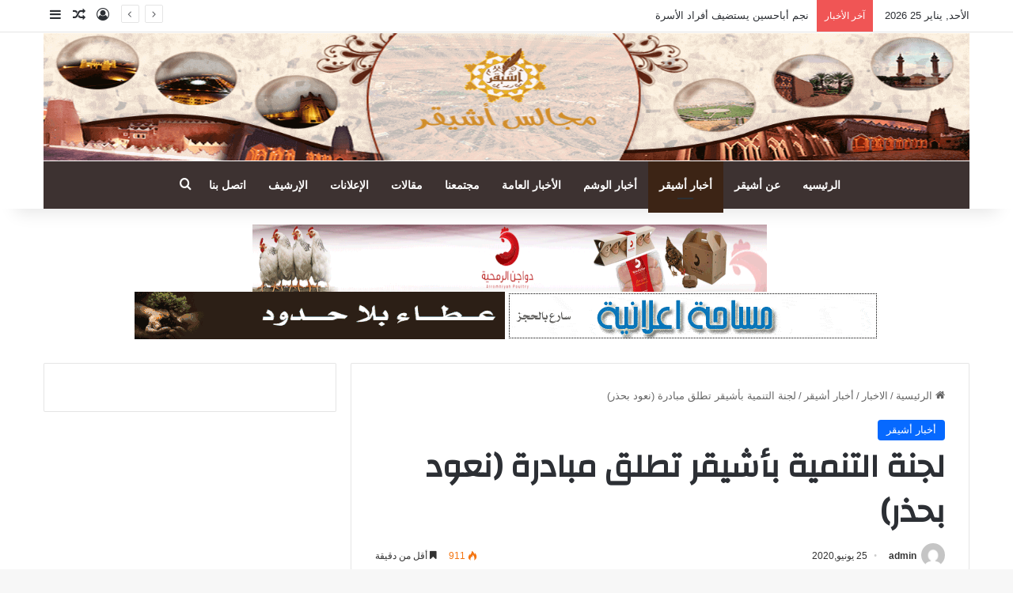

--- FILE ---
content_type: text/html; charset=UTF-8
request_url: https://www.ushayqer.com/?p=29228
body_size: 79900
content:
<!DOCTYPE html>
<html dir="rtl" lang="ar" class="" data-skin="light">
<head>
	<meta charset="UTF-8" />
	<link rel="profile" href="https://gmpg.org/xfn/11" />
	<title>لجنة التنمية بأشيقر تطلق مبادرة (نعود بحذر) &#8211; مجالس أشيقر</title>

<meta http-equiv='x-dns-prefetch-control' content='on'>
<link rel='dns-prefetch' href='//cdnjs.cloudflare.com' />
<link rel='dns-prefetch' href='//ajax.googleapis.com' />
<link rel='dns-prefetch' href='//fonts.googleapis.com' />
<link rel='dns-prefetch' href='//fonts.gstatic.com' />
<link rel='dns-prefetch' href='//s.gravatar.com' />
<link rel='dns-prefetch' href='//www.google-analytics.com' />
<link rel='preload' as='script' href='https://ajax.googleapis.com/ajax/libs/webfont/1/webfont.js'>
<meta name='robots' content='max-image-preview:large' />
<link rel="alternate" type="application/rss+xml" title="مجالس أشيقر &laquo; الخلاصة" href="https://www.ushayqer.com/?feed=rss2" />
<link rel="alternate" type="application/rss+xml" title="مجالس أشيقر &laquo; خلاصة التعليقات" href="https://www.ushayqer.com/?feed=comments-rss2" />
<link rel="alternate" type="application/rss+xml" title="مجالس أشيقر &laquo; لجنة التنمية بأشيقر تطلق مبادرة (نعود بحذر) خلاصة التعليقات" href="https://www.ushayqer.com/?feed=rss2&#038;p=29228" />

		<style type="text/css">
			:root{				
			--tie-preset-gradient-1: linear-gradient(135deg, rgba(6, 147, 227, 1) 0%, rgb(155, 81, 224) 100%);
			--tie-preset-gradient-2: linear-gradient(135deg, rgb(122, 220, 180) 0%, rgb(0, 208, 130) 100%);
			--tie-preset-gradient-3: linear-gradient(135deg, rgba(252, 185, 0, 1) 0%, rgba(255, 105, 0, 1) 100%);
			--tie-preset-gradient-4: linear-gradient(135deg, rgba(255, 105, 0, 1) 0%, rgb(207, 46, 46) 100%);
			--tie-preset-gradient-5: linear-gradient(135deg, rgb(238, 238, 238) 0%, rgb(169, 184, 195) 100%);
			--tie-preset-gradient-6: linear-gradient(135deg, rgb(74, 234, 220) 0%, rgb(151, 120, 209) 20%, rgb(207, 42, 186) 40%, rgb(238, 44, 130) 60%, rgb(251, 105, 98) 80%, rgb(254, 248, 76) 100%);
			--tie-preset-gradient-7: linear-gradient(135deg, rgb(255, 206, 236) 0%, rgb(152, 150, 240) 100%);
			--tie-preset-gradient-8: linear-gradient(135deg, rgb(254, 205, 165) 0%, rgb(254, 45, 45) 50%, rgb(107, 0, 62) 100%);
			--tie-preset-gradient-9: linear-gradient(135deg, rgb(255, 203, 112) 0%, rgb(199, 81, 192) 50%, rgb(65, 88, 208) 100%);
			--tie-preset-gradient-10: linear-gradient(135deg, rgb(255, 245, 203) 0%, rgb(182, 227, 212) 50%, rgb(51, 167, 181) 100%);
			--tie-preset-gradient-11: linear-gradient(135deg, rgb(202, 248, 128) 0%, rgb(113, 206, 126) 100%);
			--tie-preset-gradient-12: linear-gradient(135deg, rgb(2, 3, 129) 0%, rgb(40, 116, 252) 100%);
			--tie-preset-gradient-13: linear-gradient(135deg, #4D34FA, #ad34fa);
			--tie-preset-gradient-14: linear-gradient(135deg, #0057FF, #31B5FF);
			--tie-preset-gradient-15: linear-gradient(135deg, #FF007A, #FF81BD);
			--tie-preset-gradient-16: linear-gradient(135deg, #14111E, #4B4462);
			--tie-preset-gradient-17: linear-gradient(135deg, #F32758, #FFC581);

			
					--main-nav-background: #1f2024;
					--main-nav-secondry-background: rgba(0,0,0,0.2);
					--main-nav-primary-color: #0088ff;
					--main-nav-contrast-primary-color: #FFFFFF;
					--main-nav-text-color: #FFFFFF;
					--main-nav-secondry-text-color: rgba(225,255,255,0.5);
					--main-nav-main-border-color: rgba(255,255,255,0.07);
					--main-nav-secondry-border-color: rgba(255,255,255,0.04);
				
			}
		</style>
	<link rel="alternate" title="oEmbed (JSON)" type="application/json+oembed" href="https://www.ushayqer.com/index.php?rest_route=%2Foembed%2F1.0%2Fembed&#038;url=https%3A%2F%2Fwww.ushayqer.com%2F%3Fp%3D29228" />
<link rel="alternate" title="oEmbed (XML)" type="text/xml+oembed" href="https://www.ushayqer.com/index.php?rest_route=%2Foembed%2F1.0%2Fembed&#038;url=https%3A%2F%2Fwww.ushayqer.com%2F%3Fp%3D29228&#038;format=xml" />
<meta name="viewport" content="width=device-width, initial-scale=1.0" /><style id='wp-img-auto-sizes-contain-inline-css' type='text/css'>
img:is([sizes=auto i],[sizes^="auto," i]){contain-intrinsic-size:3000px 1500px}
/*# sourceURL=wp-img-auto-sizes-contain-inline-css */
</style>
<style id='wp-emoji-styles-inline-css' type='text/css'>

	img.wp-smiley, img.emoji {
		display: inline !important;
		border: none !important;
		box-shadow: none !important;
		height: 1em !important;
		width: 1em !important;
		margin: 0 0.07em !important;
		vertical-align: -0.1em !important;
		background: none !important;
		padding: 0 !important;
	}
/*# sourceURL=wp-emoji-styles-inline-css */
</style>
<link rel='stylesheet' id='taqyeem-buttons-style-css' href='https://www.ushayqer.com/wp-content/plugins/taqyeem-buttons/assets/style.css?ver=6.9' type='text/css' media='all' />
<link rel='stylesheet' id='wmvp-style-videos-list-css' href='https://www.ushayqer.com/wp-content/plugins/wm-video-playlists/assets/css/style.css?ver=1.0.2' type='text/css' media='all' />
<link rel='stylesheet' id='tie-css-base-css' href='https://www.ushayqer.com/wp-content/themes/jannah/assets/css/base.min.css?ver=7.6.2' type='text/css' media='all' />
<link rel='stylesheet' id='tie-css-styles-css' href='https://www.ushayqer.com/wp-content/themes/jannah/assets/css/style.min.css?ver=7.6.2' type='text/css' media='all' />
<link rel='stylesheet' id='tie-css-widgets-css' href='https://www.ushayqer.com/wp-content/themes/jannah/assets/css/widgets.min.css?ver=7.6.2' type='text/css' media='all' />
<link rel='stylesheet' id='tie-css-helpers-css' href='https://www.ushayqer.com/wp-content/themes/jannah/assets/css/helpers.min.css?ver=7.6.2' type='text/css' media='all' />
<link rel='stylesheet' id='tie-fontawesome5-css' href='https://www.ushayqer.com/wp-content/themes/jannah/assets/css/fontawesome.css?ver=7.6.2' type='text/css' media='all' />
<link rel='stylesheet' id='tie-css-ilightbox-css' href='https://www.ushayqer.com/wp-content/themes/jannah/assets/ilightbox/dark-skin/skin.css?ver=7.6.2' type='text/css' media='all' />
<link rel='stylesheet' id='tie-css-shortcodes-css' href='https://www.ushayqer.com/wp-content/themes/jannah/assets/css/plugins/shortcodes.min.css?ver=7.6.2' type='text/css' media='all' />
<link rel='stylesheet' id='tie-css-single-css' href='https://www.ushayqer.com/wp-content/themes/jannah/assets/css/single.min.css?ver=7.6.2' type='text/css' media='all' />
<link rel='stylesheet' id='tie-css-print-css' href='https://www.ushayqer.com/wp-content/themes/jannah/assets/css/print.css?ver=7.6.2' type='text/css' media='print' />
<link rel='stylesheet' id='taqyeem-styles-css' href='https://www.ushayqer.com/wp-content/themes/jannah/assets/css/plugins/taqyeem.min.css?ver=7.6.2' type='text/css' media='all' />
<link rel='stylesheet' id='tie-theme-rtl-css-css' href='https://www.ushayqer.com/wp-content/themes/jannah/rtl.css?ver=6.9' type='text/css' media='all' />
<link rel='stylesheet' id='tie-theme-child-css-css' href='https://www.ushayqer.com/wp-content/themes/jannah-child/style.css?ver=6.9' type='text/css' media='all' />
<style id='tie-theme-child-css-inline-css' type='text/css'>
.wf-active .logo-text,.wf-active h1,.wf-active h2,.wf-active h3,.wf-active h4,.wf-active h5,.wf-active h6,.wf-active .the-subtitle{font-family: 'Changa';}#tie-wrapper .mag-box.big-post-left-box li:not(:first-child) .post-title,#tie-wrapper .mag-box.big-post-top-box li:not(:first-child) .post-title,#tie-wrapper .mag-box.half-box li:not(:first-child) .post-title,#tie-wrapper .mag-box.big-thumb-left-box li:not(:first-child) .post-title,#tie-wrapper .mag-box.scrolling-box .slide .post-title,#tie-wrapper .mag-box.miscellaneous-box li:not(:first-child) .post-title{font-weight: 500;}#header-notification-bar{background: var( --tie-preset-gradient-13 );}#header-notification-bar{--tie-buttons-color: #FFFFFF;--tie-buttons-border-color: #FFFFFF;--tie-buttons-hover-color: #e1e1e1;--tie-buttons-hover-text: #000000;}#header-notification-bar{--tie-buttons-text: #000000;}#main-nav .main-menu-wrapper,#main-nav .menu-sub-content,#main-nav .comp-sub-menu,#main-nav ul.cats-vertical li a.is-active,#main-nav ul.cats-vertical li a:hover,#autocomplete-suggestions.search-in-main-nav{background-color: #3d3231;}#main-nav{border-width: 0;}#theme-header #main-nav:not(.fixed-nav){bottom: 0;}#main-nav .icon-basecloud-bg:after{color: #3d3231;}#autocomplete-suggestions.search-in-main-nav{border-color: rgba(255,255,255,0.07);}.main-nav-boxed #main-nav .main-menu-wrapper{border-width: 0;}.main-nav,.search-in-main-nav{--main-nav-primary-color: #3c2415;--tie-buttons-color: #3c2415;--tie-buttons-border-color: #3c2415;--tie-buttons-text: #FFFFFF;--tie-buttons-hover-color: #1e0600;}#main-nav .mega-links-head:after,#main-nav .cats-horizontal a.is-active,#main-nav .cats-horizontal a:hover,#main-nav .spinner > div{background-color: #3c2415;}#main-nav .menu ul li:hover > a,#main-nav .menu ul li.current-menu-item:not(.mega-link-column) > a,#main-nav .components a:hover,#main-nav .components > li:hover > a,#main-nav #search-submit:hover,#main-nav .cats-vertical a.is-active,#main-nav .cats-vertical a:hover,#main-nav .mega-menu .post-meta a:hover,#main-nav .mega-menu .post-box-title a:hover,#autocomplete-suggestions.search-in-main-nav a:hover,#main-nav .spinner-circle:after{color: #3c2415;}#main-nav .menu > li.tie-current-menu > a,#main-nav .menu > li:hover > a,.theme-header #main-nav .mega-menu .cats-horizontal a.is-active,.theme-header #main-nav .mega-menu .cats-horizontal a:hover{color: #FFFFFF;}#main-nav .menu > li.tie-current-menu > a:before,#main-nav .menu > li:hover > a:before{border-top-color: #FFFFFF;}a#go-to-top{background-color: #3c2415;}@media (max-width: 991px){.side-aside.normal-side{background: #3d3231;background: -webkit-linear-gradient(135deg,#3d3231,#3d3231 );background: -moz-linear-gradient(135deg,#3d3231,#3d3231 );background: -o-linear-gradient(135deg,#3d3231,#3d3231 );background: linear-gradient(135deg,#3d3231,#3d3231 );}}.tie-insta-header {margin-bottom: 15px;}.tie-insta-avatar a {width: 70px;height: 70px;display: block;position: relative;float: left;margin-right: 15px;margin-bottom: 15px;}.tie-insta-avatar a:before {content: "";position: absolute;width: calc(100% + 6px);height: calc(100% + 6px);left: -3px;top: -3px;border-radius: 50%;background: #d6249f;background: radial-gradient(circle at 30% 107%,#fdf497 0%,#fdf497 5%,#fd5949 45%,#d6249f 60%,#285AEB 90%);}.tie-insta-avatar a:after {position: absolute;content: "";width: calc(100% + 3px);height: calc(100% + 3px);left: -2px;top: -2px;border-radius: 50%;background: #fff;}.dark-skin .tie-insta-avatar a:after {background: #27292d;}.tie-insta-avatar img {border-radius: 50%;position: relative;z-index: 2;transition: all 0.25s;}.tie-insta-avatar img:hover {box-shadow: 0px 0px 15px 0 #6b54c6;}.tie-insta-info {font-size: 1.3em;font-weight: bold;margin-bottom: 5px;}
/*# sourceURL=tie-theme-child-css-inline-css */
</style>
<script type="text/javascript" src="https://www.ushayqer.com/wp-includes/js/jquery/jquery.min.js?ver=3.7.1" id="jquery-core-js"></script>
<script type="text/javascript" src="https://www.ushayqer.com/wp-includes/js/jquery/jquery-migrate.min.js?ver=3.4.1" id="jquery-migrate-js"></script>
<link rel="https://api.w.org/" href="https://www.ushayqer.com/index.php?rest_route=/" /><link rel="alternate" title="JSON" type="application/json" href="https://www.ushayqer.com/index.php?rest_route=/wp/v2/posts/29228" /><link rel="EditURI" type="application/rsd+xml" title="RSD" href="https://www.ushayqer.com/xmlrpc.php?rsd" />
<meta name="generator" content="WordPress 6.9" />
<link rel="canonical" href="https://www.ushayqer.com/?p=29228" />
<link rel='shortlink' href='https://www.ushayqer.com/?p=29228' />
<script type='text/javascript'>
/* <![CDATA[ */
var taqyeem = {"ajaxurl":"https://www.ushayqer.com/wp-admin/admin-ajax.php" , "your_rating":"تقييمك:"};
/* ]]> */
</script>

<style>html:not(.dark-skin) .light-skin{--wmvp-playlist-head-bg: var(--brand-color);--wmvp-playlist-head-color: var(--bright-color);--wmvp-current-video-bg: #f2f4f5;--wmvp-current-video-color: #000;--wmvp-playlist-bg: #fff;--wmvp-playlist-color: #000;--wmvp-playlist-outer-border: 1px solid rgba(0,0,0,0.07);--wmvp-playlist-inner-border-color: rgba(0,0,0,0.07);}</style><style>.dark-skin{--wmvp-playlist-head-bg: #131416;--wmvp-playlist-head-color: #fff;--wmvp-current-video-bg: #24262a;--wmvp-current-video-color: #fff;--wmvp-playlist-bg: #1a1b1f;--wmvp-playlist-color: #fff;--wmvp-playlist-outer-border: 1px solid rgba(0,0,0,0.07);--wmvp-playlist-inner-border-color: rgba(255,255,255,0.05);}</style><meta http-equiv="X-UA-Compatible" content="IE=edge">
<link rel="icon" href="https://www.ushayqer.com/wp-content/uploads/2023/04/cropped-1_17-1-32x32.png" sizes="32x32" />
<link rel="icon" href="https://www.ushayqer.com/wp-content/uploads/2023/04/cropped-1_17-1-192x192.png" sizes="192x192" />
<link rel="apple-touch-icon" href="https://www.ushayqer.com/wp-content/uploads/2023/04/cropped-1_17-1-180x180.png" />
<meta name="msapplication-TileImage" content="https://www.ushayqer.com/wp-content/uploads/2023/04/cropped-1_17-1-270x270.png" />
<style id='global-styles-inline-css' type='text/css'>
:root{--wp--preset--aspect-ratio--square: 1;--wp--preset--aspect-ratio--4-3: 4/3;--wp--preset--aspect-ratio--3-4: 3/4;--wp--preset--aspect-ratio--3-2: 3/2;--wp--preset--aspect-ratio--2-3: 2/3;--wp--preset--aspect-ratio--16-9: 16/9;--wp--preset--aspect-ratio--9-16: 9/16;--wp--preset--color--black: #000000;--wp--preset--color--cyan-bluish-gray: #abb8c3;--wp--preset--color--white: #ffffff;--wp--preset--color--pale-pink: #f78da7;--wp--preset--color--vivid-red: #cf2e2e;--wp--preset--color--luminous-vivid-orange: #ff6900;--wp--preset--color--luminous-vivid-amber: #fcb900;--wp--preset--color--light-green-cyan: #7bdcb5;--wp--preset--color--vivid-green-cyan: #00d084;--wp--preset--color--pale-cyan-blue: #8ed1fc;--wp--preset--color--vivid-cyan-blue: #0693e3;--wp--preset--color--vivid-purple: #9b51e0;--wp--preset--color--global-color: #0088ff;--wp--preset--gradient--vivid-cyan-blue-to-vivid-purple: linear-gradient(135deg,rgb(6,147,227) 0%,rgb(155,81,224) 100%);--wp--preset--gradient--light-green-cyan-to-vivid-green-cyan: linear-gradient(135deg,rgb(122,220,180) 0%,rgb(0,208,130) 100%);--wp--preset--gradient--luminous-vivid-amber-to-luminous-vivid-orange: linear-gradient(135deg,rgb(252,185,0) 0%,rgb(255,105,0) 100%);--wp--preset--gradient--luminous-vivid-orange-to-vivid-red: linear-gradient(135deg,rgb(255,105,0) 0%,rgb(207,46,46) 100%);--wp--preset--gradient--very-light-gray-to-cyan-bluish-gray: linear-gradient(135deg,rgb(238,238,238) 0%,rgb(169,184,195) 100%);--wp--preset--gradient--cool-to-warm-spectrum: linear-gradient(135deg,rgb(74,234,220) 0%,rgb(151,120,209) 20%,rgb(207,42,186) 40%,rgb(238,44,130) 60%,rgb(251,105,98) 80%,rgb(254,248,76) 100%);--wp--preset--gradient--blush-light-purple: linear-gradient(135deg,rgb(255,206,236) 0%,rgb(152,150,240) 100%);--wp--preset--gradient--blush-bordeaux: linear-gradient(135deg,rgb(254,205,165) 0%,rgb(254,45,45) 50%,rgb(107,0,62) 100%);--wp--preset--gradient--luminous-dusk: linear-gradient(135deg,rgb(255,203,112) 0%,rgb(199,81,192) 50%,rgb(65,88,208) 100%);--wp--preset--gradient--pale-ocean: linear-gradient(135deg,rgb(255,245,203) 0%,rgb(182,227,212) 50%,rgb(51,167,181) 100%);--wp--preset--gradient--electric-grass: linear-gradient(135deg,rgb(202,248,128) 0%,rgb(113,206,126) 100%);--wp--preset--gradient--midnight: linear-gradient(135deg,rgb(2,3,129) 0%,rgb(40,116,252) 100%);--wp--preset--font-size--small: 13px;--wp--preset--font-size--medium: 20px;--wp--preset--font-size--large: 36px;--wp--preset--font-size--x-large: 42px;--wp--preset--spacing--20: 0.44rem;--wp--preset--spacing--30: 0.67rem;--wp--preset--spacing--40: 1rem;--wp--preset--spacing--50: 1.5rem;--wp--preset--spacing--60: 2.25rem;--wp--preset--spacing--70: 3.38rem;--wp--preset--spacing--80: 5.06rem;--wp--preset--shadow--natural: 6px 6px 9px rgba(0, 0, 0, 0.2);--wp--preset--shadow--deep: 12px 12px 50px rgba(0, 0, 0, 0.4);--wp--preset--shadow--sharp: 6px 6px 0px rgba(0, 0, 0, 0.2);--wp--preset--shadow--outlined: 6px 6px 0px -3px rgb(255, 255, 255), 6px 6px rgb(0, 0, 0);--wp--preset--shadow--crisp: 6px 6px 0px rgb(0, 0, 0);}:where(.is-layout-flex){gap: 0.5em;}:where(.is-layout-grid){gap: 0.5em;}body .is-layout-flex{display: flex;}.is-layout-flex{flex-wrap: wrap;align-items: center;}.is-layout-flex > :is(*, div){margin: 0;}body .is-layout-grid{display: grid;}.is-layout-grid > :is(*, div){margin: 0;}:where(.wp-block-columns.is-layout-flex){gap: 2em;}:where(.wp-block-columns.is-layout-grid){gap: 2em;}:where(.wp-block-post-template.is-layout-flex){gap: 1.25em;}:where(.wp-block-post-template.is-layout-grid){gap: 1.25em;}.has-black-color{color: var(--wp--preset--color--black) !important;}.has-cyan-bluish-gray-color{color: var(--wp--preset--color--cyan-bluish-gray) !important;}.has-white-color{color: var(--wp--preset--color--white) !important;}.has-pale-pink-color{color: var(--wp--preset--color--pale-pink) !important;}.has-vivid-red-color{color: var(--wp--preset--color--vivid-red) !important;}.has-luminous-vivid-orange-color{color: var(--wp--preset--color--luminous-vivid-orange) !important;}.has-luminous-vivid-amber-color{color: var(--wp--preset--color--luminous-vivid-amber) !important;}.has-light-green-cyan-color{color: var(--wp--preset--color--light-green-cyan) !important;}.has-vivid-green-cyan-color{color: var(--wp--preset--color--vivid-green-cyan) !important;}.has-pale-cyan-blue-color{color: var(--wp--preset--color--pale-cyan-blue) !important;}.has-vivid-cyan-blue-color{color: var(--wp--preset--color--vivid-cyan-blue) !important;}.has-vivid-purple-color{color: var(--wp--preset--color--vivid-purple) !important;}.has-black-background-color{background-color: var(--wp--preset--color--black) !important;}.has-cyan-bluish-gray-background-color{background-color: var(--wp--preset--color--cyan-bluish-gray) !important;}.has-white-background-color{background-color: var(--wp--preset--color--white) !important;}.has-pale-pink-background-color{background-color: var(--wp--preset--color--pale-pink) !important;}.has-vivid-red-background-color{background-color: var(--wp--preset--color--vivid-red) !important;}.has-luminous-vivid-orange-background-color{background-color: var(--wp--preset--color--luminous-vivid-orange) !important;}.has-luminous-vivid-amber-background-color{background-color: var(--wp--preset--color--luminous-vivid-amber) !important;}.has-light-green-cyan-background-color{background-color: var(--wp--preset--color--light-green-cyan) !important;}.has-vivid-green-cyan-background-color{background-color: var(--wp--preset--color--vivid-green-cyan) !important;}.has-pale-cyan-blue-background-color{background-color: var(--wp--preset--color--pale-cyan-blue) !important;}.has-vivid-cyan-blue-background-color{background-color: var(--wp--preset--color--vivid-cyan-blue) !important;}.has-vivid-purple-background-color{background-color: var(--wp--preset--color--vivid-purple) !important;}.has-black-border-color{border-color: var(--wp--preset--color--black) !important;}.has-cyan-bluish-gray-border-color{border-color: var(--wp--preset--color--cyan-bluish-gray) !important;}.has-white-border-color{border-color: var(--wp--preset--color--white) !important;}.has-pale-pink-border-color{border-color: var(--wp--preset--color--pale-pink) !important;}.has-vivid-red-border-color{border-color: var(--wp--preset--color--vivid-red) !important;}.has-luminous-vivid-orange-border-color{border-color: var(--wp--preset--color--luminous-vivid-orange) !important;}.has-luminous-vivid-amber-border-color{border-color: var(--wp--preset--color--luminous-vivid-amber) !important;}.has-light-green-cyan-border-color{border-color: var(--wp--preset--color--light-green-cyan) !important;}.has-vivid-green-cyan-border-color{border-color: var(--wp--preset--color--vivid-green-cyan) !important;}.has-pale-cyan-blue-border-color{border-color: var(--wp--preset--color--pale-cyan-blue) !important;}.has-vivid-cyan-blue-border-color{border-color: var(--wp--preset--color--vivid-cyan-blue) !important;}.has-vivid-purple-border-color{border-color: var(--wp--preset--color--vivid-purple) !important;}.has-vivid-cyan-blue-to-vivid-purple-gradient-background{background: var(--wp--preset--gradient--vivid-cyan-blue-to-vivid-purple) !important;}.has-light-green-cyan-to-vivid-green-cyan-gradient-background{background: var(--wp--preset--gradient--light-green-cyan-to-vivid-green-cyan) !important;}.has-luminous-vivid-amber-to-luminous-vivid-orange-gradient-background{background: var(--wp--preset--gradient--luminous-vivid-amber-to-luminous-vivid-orange) !important;}.has-luminous-vivid-orange-to-vivid-red-gradient-background{background: var(--wp--preset--gradient--luminous-vivid-orange-to-vivid-red) !important;}.has-very-light-gray-to-cyan-bluish-gray-gradient-background{background: var(--wp--preset--gradient--very-light-gray-to-cyan-bluish-gray) !important;}.has-cool-to-warm-spectrum-gradient-background{background: var(--wp--preset--gradient--cool-to-warm-spectrum) !important;}.has-blush-light-purple-gradient-background{background: var(--wp--preset--gradient--blush-light-purple) !important;}.has-blush-bordeaux-gradient-background{background: var(--wp--preset--gradient--blush-bordeaux) !important;}.has-luminous-dusk-gradient-background{background: var(--wp--preset--gradient--luminous-dusk) !important;}.has-pale-ocean-gradient-background{background: var(--wp--preset--gradient--pale-ocean) !important;}.has-electric-grass-gradient-background{background: var(--wp--preset--gradient--electric-grass) !important;}.has-midnight-gradient-background{background: var(--wp--preset--gradient--midnight) !important;}.has-small-font-size{font-size: var(--wp--preset--font-size--small) !important;}.has-medium-font-size{font-size: var(--wp--preset--font-size--medium) !important;}.has-large-font-size{font-size: var(--wp--preset--font-size--large) !important;}.has-x-large-font-size{font-size: var(--wp--preset--font-size--x-large) !important;}
/*# sourceURL=global-styles-inline-css */
</style>
</head>

<body id="tie-body" class="rtl wp-singular post-template-default single single-post postid-29228 single-format-standard wp-theme-jannah wp-child-theme-jannah-child tie-no-js wrapper-has-shadow block-head-4 block-head-5 magazine1 is-thumb-overlay-disabled is-desktop is-header-layout-2 has-header-below-ad sidebar-left has-sidebar post-layout-1 narrow-title-narrow-media has-mobile-share">



<div class="background-overlay">

	<div id="tie-container" class="site tie-container">

		
		<div id="tie-wrapper">
			
<header id="theme-header" class="theme-header header-layout-2 main-nav-dark main-nav-default-dark main-nav-below main-nav-boxed no-stream-item top-nav-active top-nav-light top-nav-default-light top-nav-above has-shadow has-full-width-logo mobile-components-row mobile-header-default">
	
<nav id="top-nav"  class="has-date-breaking-components top-nav header-nav has-breaking-news" aria-label="الشريط العلوي">
	<div class="container">
		<div class="topbar-wrapper">

			
					<div class="topbar-today-date">
						الأحد, يناير 25 2026					</div>
					
			<div class="tie-alignleft">
				
<div class="breaking controls-is-active">

	<span class="breaking-title">
		<span class="tie-icon-bolt breaking-icon" aria-hidden="true"></span>
		<span class="breaking-title-text">آخر الأخبار</span>
	</span>

	<ul id="breaking-news-in-header" class="breaking-news" data-type="reveal" data-arrows="true">

		
							<li class="news-item">
								<a href="https://www.ushayqer.com/?p=39230">نجم أباحسين يستضيف أفراد الأسرة</a>
							</li>

							
							<li class="news-item">
								<a href="https://www.ushayqer.com/?p=39165">بنسخته الحادي عشر . ربيع أشيقر ينطلق بحضور رئيس المركز والرعاة والأعيان وأهالي أشيقر</a>
							</li>

							
							<li class="news-item">
								<a href="https://www.ushayqer.com/?p=39146">ربيع أشيقر والاقبال الكبير من المشاركين</a>
							</li>

							
							<li class="news-item">
								<a href="https://www.ushayqer.com/?p=39124">أسرة آل عبداللطيف تعقد لقائها السنوي الرابع والعشرون</a>
							</li>

							
							<li class="news-item">
								<a href="https://www.ushayqer.com/?p=39089">جمعية التنمية تنفذ البرنامج البيئي الرابع عشر</a>
							</li>

							
							<li class="news-item">
								<a href="https://www.ushayqer.com/?p=39070">احتفال الروضة الأولى بأشيقر باليوم الوطني 95</a>
							</li>

							
							<li class="news-item">
								<a href="https://www.ushayqer.com/?p=38927">أشيقر تحتفل باليوم الوطني السعودي ال 95</a>
							</li>

							
							<li class="news-item">
								<a href="https://www.ushayqer.com/?p=38896">ابتدائية أشيقر تحتفل باليوم الوطني السعودي ال95</a>
							</li>

							
							<li class="news-item">
								<a href="https://www.ushayqer.com/?p=38879">جمعية أشيقر الخيرية تُوزع الكسوة والحقيبة المدرسية</a>
							</li>

							
							<li class="news-item">
								<a href="https://www.ushayqer.com/?p=38863">أسبوعي التمهيدي في الروضة الأولى بأشيقر للعام 1447</a>
							</li>

							
	</ul>
</div><!-- #breaking /-->
			</div><!-- .tie-alignleft /-->

			<div class="tie-alignright">
				<ul class="components">
	
		<li class=" popup-login-icon menu-item custom-menu-link">
			<a href="#" class="lgoin-btn tie-popup-trigger">
				<span class="tie-icon-author" aria-hidden="true"></span>
				<span class="screen-reader-text">تسجيل الدخول</span>			</a>
		</li>

				<li class="random-post-icon menu-item custom-menu-link">
		<a href="/?p=29228&#038;random-post=1" class="random-post" title="مقال عشوائي" rel="nofollow">
			<span class="tie-icon-random" aria-hidden="true"></span>
			<span class="screen-reader-text">مقال عشوائي</span>
		</a>
	</li>
		<li class="side-aside-nav-icon menu-item custom-menu-link">
		<a href="#">
			<span class="tie-icon-navicon" aria-hidden="true"></span>
			<span class="screen-reader-text">إضافة عمود جانبي</span>
		</a>
	</li>
	</ul><!-- Components -->			</div><!-- .tie-alignright /-->

		</div><!-- .topbar-wrapper /-->
	</div><!-- .container /-->
</nav><!-- #top-nav /-->

<div class="container header-container">
	<div class="tie-row logo-row">

		
		<div class="logo-wrapper">
			<div class="tie-col-md-4 logo-container clearfix">
				<div id="mobile-header-components-area_1" class="mobile-header-components"><ul class="components"><li class="mobile-component_menu custom-menu-link"><a href="#" id="mobile-menu-icon" class=""><span class="tie-mobile-menu-icon nav-icon is-layout-1"></span><span class="screen-reader-text">القائمة</span></a></li></ul></div>
		<div id="logo" class="image-logo" style="margin-top: 1px; margin-bottom: 1px;">

			
			<a title="مجالس أشيقر" href="https://www.ushayqer.com/">
				
				<picture class="tie-logo-default tie-logo-picture">
					<source class="tie-logo-source-default tie-logo-source" srcset="https://www.ushayqer.com/wp-content/uploads/2023/04/1_17-1.png" media="(max-width:991px)">
					<source class="tie-logo-source-default tie-logo-source" srcset="https://www.ushayqer.com/wp-content/uploads/2020/08/1_17-1.png">
					<img class="tie-logo-img-default tie-logo-img" src="https://www.ushayqer.com/wp-content/uploads/2020/08/1_17-1.png" alt="مجالس أشيقر" width="1500" height="207" />
				</picture>
						</a>

			
		</div><!-- #logo /-->

					</div><!-- .tie-col /-->
		</div><!-- .logo-wrapper /-->

		
	</div><!-- .tie-row /-->
</div><!-- .container /-->

<div class="main-nav-wrapper">
	<nav id="main-nav" data-skin="search-in-main-nav" class="main-nav header-nav live-search-parent menu-style-default menu-style-solid-bg"  aria-label="القائمة الرئيسية">
		<div class="container">

			<div class="main-menu-wrapper">

				
				<div id="menu-components-wrap">

					
					<div class="main-menu main-menu-wrap">
						<div id="main-nav-menu" class="main-menu header-menu"><ul id="menu-%d8%b5%d9%81%d8%ad%d8%a7%d8%aa-%d8%a7%d9%84%d9%85%d9%88%d9%82%d8%b9" class="menu"><li id="menu-item-490" class="home menu-item menu-item-type-custom menu-item-object-custom menu-item-490"><a href="http://www.ushayqer.com/index.php">الرئيسيه</a></li>
<li id="menu-item-483" class="menu-item menu-item-type-custom menu-item-object-custom menu-item-483"><a href="http://www.ushayqer.com/?page_id=35">عن أشيقر</a></li>
<li id="menu-item-481" class="menu-item menu-item-type-taxonomy menu-item-object-category current-post-ancestor current-menu-parent current-post-parent menu-item-481 tie-current-menu"><a href="https://www.ushayqer.com/?cat=3">أخبار أشيقر</a></li>
<li id="menu-item-10550" class="menu-item menu-item-type-taxonomy menu-item-object-category menu-item-10550"><a href="https://www.ushayqer.com/?cat=41">أخبار الوشم</a></li>
<li id="menu-item-482" class="menu-item menu-item-type-taxonomy menu-item-object-category menu-item-482"><a href="https://www.ushayqer.com/?cat=4">الأخبار العامة</a></li>
<li id="menu-item-29318" class="menu-item menu-item-type-taxonomy menu-item-object-category menu-item-29318"><a href="https://www.ushayqer.com/?cat=25">مجتمعنا</a></li>
<li id="menu-item-29284" class="menu-item menu-item-type-taxonomy menu-item-object-category menu-item-29284"><a href="https://www.ushayqer.com/?cat=31">مقالات</a></li>
<li id="menu-item-29214" class="menu-item menu-item-type-taxonomy menu-item-object-category menu-item-29214"><a href="https://www.ushayqer.com/?cat=58">الإعلانات</a></li>
<li id="menu-item-485" class="menu-item menu-item-type-custom menu-item-object-custom menu-item-485"><a href="http://www.ushayqer.com/vb">الإرشيف</a></li>
<li id="menu-item-491" class="menu-item menu-item-type-custom menu-item-object-custom menu-item-491"><a href="http://www.ushayqer.com/?page_id=28">اتصل بنا</a></li>
</ul></div>					</div><!-- .main-menu /-->

					<ul class="components">			<li class="search-compact-icon menu-item custom-menu-link">
				<a href="#" class="tie-search-trigger">
					<span class="tie-icon-search tie-search-icon" aria-hidden="true"></span>
					<span class="screen-reader-text">بحث عن</span>
				</a>
			</li>
			</ul><!-- Components -->
				</div><!-- #menu-components-wrap /-->
			</div><!-- .main-menu-wrapper /-->
		</div><!-- .container /-->

			</nav><!-- #main-nav /-->
</div><!-- .main-nav-wrapper /-->

</header>

<div class="stream-item stream-item-below-header"><div class="stream-item-size" style=""><p align="center">
<a target="_new" href="https://www.ushayqer.com#"><img src="https://www.ushayqer.com/wp-content/uploads/2020/08/ezgif.com-resize.gif" alt="إضغط هنا لتنتقل" style="opacity: 1;" width="650" height="85"></a>
&nbsp;</p>
<div class="bnrx">
<div class="container">
<div class="col-md-6">
<a href="https://www.ushayqer.com">
<img src="https://www.ushayqer.com/wp-content/uploads/2019/11/a3ln.gif" width="468" height="60" border="0" />&nbsp;</a><img src="https://www.ushayqer.com/wp-content/uploads/2020/08/ezgif-7-90a8d229bb16-1.gif" alt="إضغط هنا لتنتقل" width="468" height="60" />
</div></div></div></div></div><div id="content" class="site-content container"><div id="main-content-row" class="tie-row main-content-row">

<div class="main-content tie-col-md-8 tie-col-xs-12" role="main">

	
	<article id="the-post" class="container-wrapper post-content tie-standard">

		
<header class="entry-header-outer">

	<nav id="breadcrumb"><a href="https://www.ushayqer.com/"><span class="tie-icon-home" aria-hidden="true"></span> الرئيسية</a><em class="delimiter">/</em><a href="https://www.ushayqer.com/?cat=28">الاخبار</a><em class="delimiter">/</em><a href="https://www.ushayqer.com/?cat=3">أخبار أشيقر</a><em class="delimiter">/</em><span class="current">لجنة التنمية بأشيقر تطلق مبادرة (نعود بحذر)</span></nav><script type="application/ld+json">{"@context":"http:\/\/schema.org","@type":"BreadcrumbList","@id":"#Breadcrumb","itemListElement":[{"@type":"ListItem","position":1,"item":{"name":"\u0627\u0644\u0631\u0626\u064a\u0633\u064a\u0629","@id":"https:\/\/www.ushayqer.com\/"}},{"@type":"ListItem","position":2,"item":{"name":"\u0627\u0644\u0627\u062e\u0628\u0627\u0631","@id":"https:\/\/www.ushayqer.com\/?cat=28"}},{"@type":"ListItem","position":3,"item":{"name":"\u0623\u062e\u0628\u0627\u0631 \u0623\u0634\u064a\u0642\u0631","@id":"https:\/\/www.ushayqer.com\/?cat=3"}}]}</script>
	<div class="entry-header">

		<span class="post-cat-wrap"><a class="post-cat tie-cat-3" href="https://www.ushayqer.com/?cat=3">أخبار أشيقر</a></span>
		<h1 class="post-title entry-title">
			لجنة التنمية بأشيقر تطلق مبادرة (نعود بحذر)		</h1>

		<div class="single-post-meta post-meta clearfix"><span class="author-meta single-author with-avatars"><span class="meta-item meta-author-wrapper meta-author-1">
						<span class="meta-author-avatar">
							<a href="https://www.ushayqer.com/?author=1"><img alt='صورة admin' src='https://secure.gravatar.com/avatar/55690e2424d4cd2c2060eb8fe875799df72825eaf7a0aef2278d6fabaeff030b?s=140&#038;d=mm&#038;r=g' srcset='https://secure.gravatar.com/avatar/55690e2424d4cd2c2060eb8fe875799df72825eaf7a0aef2278d6fabaeff030b?s=280&#038;d=mm&#038;r=g 2x' class='avatar avatar-140 photo' height='140' width='140' decoding='async'/></a>
						</span>
					<span class="meta-author"><a href="https://www.ushayqer.com/?author=1" class="author-name tie-icon" title="admin">admin</a></span></span></span><span class="date meta-item tie-icon">25 يونيو,2020</span><div class="tie-alignright"><span class="meta-views meta-item warm"><span class="tie-icon-fire" aria-hidden="true"></span> 911 </span><span class="meta-reading-time meta-item"><span class="tie-icon-bookmark" aria-hidden="true"></span> أقل من دقيقة</span> </div></div><!-- .post-meta -->	</div><!-- .entry-header /-->

	
	
</header><!-- .entry-header-outer /-->


<div  class="featured-area"><div class="featured-area-inner"><figure class="single-featured-image"><img width="706" height="470" src="https://www.ushayqer.com/wp-content/uploads/2020/06/IMG-20200625-WA0013.jpg" class="attachment-jannah-image-post size-jannah-image-post wp-post-image" alt="" data-main-img="1" decoding="async" fetchpriority="high" srcset="https://www.ushayqer.com/wp-content/uploads/2020/06/IMG-20200625-WA0013.jpg 1280w, https://www.ushayqer.com/wp-content/uploads/2020/06/IMG-20200625-WA0013-768x511.jpg 768w" sizes="(max-width: 706px) 100vw, 706px" /></figure></div></div>
		<div class="entry-content entry clearfix">

			
			<p style="text-align: right;">أطلقت لجنة التنمية الاجتماعية الأهلية بأشيقر اليوم الخميس الموافق 1441/11/4هـ وبمشاركة من الجهات الحكومية بأشيقر وبرعاية من مخازن البلاستيك مبادرتها التوعوية (نعود بحذر) دعماً للإجراءات الاحترازية للوقاية من انتشار فيروس كورونا ، و تتضمن هذه المبادرة توزيع حقائب على الدوائر الحكومية انطلاقاً من مركز أشيقر ، وتحتوي الحقيبة على معقم جل ومعقم بخاخ وقفاز وكمام ، كما تم توزيعها على الجاليات غير الناطقة بالعربية لاحتوائها على بروشور توعوي بعدة لغات ، وتأتي المبادرة التزاماً بالرسالة الوطنية والواجب المجتمعي ؛ للإسهام في مساندة توجيهات حكومتنا الرشيدة التي تعمل عليها الجهات المعنية لخدمة الوطن والمواطن والمقيم والتوعية للحد من انتشار الفيروس والتحذير من آثاره الصحية والاجتماعية .</p>
<p style="text-align: center;"><a href="https://youtu.be/4cEIZtkyXpM">https://youtu.be/4cEIZtkyXpM</a></p>
<p style="text-align: center;">
<p style="text-align: center;">
<p style="text-align: center;"><img decoding="async" width="1280" height="853" class="aligncenter size-full wp-image-29230" src="https://www.ushayqer.com/wp-content/uploads/2020/06/IMG-20200625-WA0012.jpg" alt="" srcset="https://www.ushayqer.com/wp-content/uploads/2020/06/IMG-20200625-WA0012.jpg 1280w, https://www.ushayqer.com/wp-content/uploads/2020/06/IMG-20200625-WA0012-768x512.jpg 768w" sizes="(max-width: 1280px) 100vw, 1280px" /> <img loading="lazy" decoding="async" width="1280" height="853" class="aligncenter size-medium wp-image-29231" src="https://www.ushayqer.com/wp-content/uploads/2020/06/IMG-20200625-WA0006.jpg" alt="" srcset="https://www.ushayqer.com/wp-content/uploads/2020/06/IMG-20200625-WA0006.jpg 1280w, https://www.ushayqer.com/wp-content/uploads/2020/06/IMG-20200625-WA0006-768x512.jpg 768w" sizes="auto, (max-width: 1280px) 100vw, 1280px" /> <img loading="lazy" decoding="async" width="1280" height="853" class="aligncenter size-medium wp-image-29232" src="https://www.ushayqer.com/wp-content/uploads/2020/06/IMG-20200625-WA0011.jpg" alt="" srcset="https://www.ushayqer.com/wp-content/uploads/2020/06/IMG-20200625-WA0011.jpg 1280w, https://www.ushayqer.com/wp-content/uploads/2020/06/IMG-20200625-WA0011-768x512.jpg 768w" sizes="auto, (max-width: 1280px) 100vw, 1280px" /> <img loading="lazy" decoding="async" width="1280" height="853" class="aligncenter size-medium wp-image-29233" src="https://www.ushayqer.com/wp-content/uploads/2020/06/IMG-20200625-WA0009.jpg" alt="" srcset="https://www.ushayqer.com/wp-content/uploads/2020/06/IMG-20200625-WA0009.jpg 1280w, https://www.ushayqer.com/wp-content/uploads/2020/06/IMG-20200625-WA0009-768x512.jpg 768w" sizes="auto, (max-width: 1280px) 100vw, 1280px" /> <img loading="lazy" decoding="async" width="1280" height="853" class="aligncenter size-medium wp-image-29234" src="https://www.ushayqer.com/wp-content/uploads/2020/06/IMG-20200625-WA0010.jpg" alt="" srcset="https://www.ushayqer.com/wp-content/uploads/2020/06/IMG-20200625-WA0010.jpg 1280w, https://www.ushayqer.com/wp-content/uploads/2020/06/IMG-20200625-WA0010-768x512.jpg 768w" sizes="auto, (max-width: 1280px) 100vw, 1280px" /> <img loading="lazy" decoding="async" width="1280" height="853" class="aligncenter size-medium wp-image-29235" src="https://www.ushayqer.com/wp-content/uploads/2020/06/IMG-20200625-WA0007.jpg" alt="" srcset="https://www.ushayqer.com/wp-content/uploads/2020/06/IMG-20200625-WA0007.jpg 1280w, https://www.ushayqer.com/wp-content/uploads/2020/06/IMG-20200625-WA0007-768x512.jpg 768w" sizes="auto, (max-width: 1280px) 100vw, 1280px" /> <img loading="lazy" decoding="async" width="1280" height="853" class="aligncenter size-medium wp-image-29236" src="https://www.ushayqer.com/wp-content/uploads/2020/06/IMG-20200625-WA0008.jpg" alt="" srcset="https://www.ushayqer.com/wp-content/uploads/2020/06/IMG-20200625-WA0008.jpg 1280w, https://www.ushayqer.com/wp-content/uploads/2020/06/IMG-20200625-WA0008-768x512.jpg 768w" sizes="auto, (max-width: 1280px) 100vw, 1280px" /> <img loading="lazy" decoding="async" width="1280" height="853" class="aligncenter size-medium wp-image-29237" src="https://www.ushayqer.com/wp-content/uploads/2020/06/IMG-20200625-WA0004.jpg" alt="" srcset="https://www.ushayqer.com/wp-content/uploads/2020/06/IMG-20200625-WA0004.jpg 1280w, https://www.ushayqer.com/wp-content/uploads/2020/06/IMG-20200625-WA0004-768x512.jpg 768w" sizes="auto, (max-width: 1280px) 100vw, 1280px" /> <img loading="lazy" decoding="async" width="1280" height="853" class="aligncenter size-medium wp-image-29238" src="https://www.ushayqer.com/wp-content/uploads/2020/06/IMG-20200625-WA0005.jpg" alt="" srcset="https://www.ushayqer.com/wp-content/uploads/2020/06/IMG-20200625-WA0005.jpg 1280w, https://www.ushayqer.com/wp-content/uploads/2020/06/IMG-20200625-WA0005-768x512.jpg 768w" sizes="auto, (max-width: 1280px) 100vw, 1280px" /> <img loading="lazy" decoding="async" width="1280" height="853" class="aligncenter size-medium wp-image-29239" src="https://www.ushayqer.com/wp-content/uploads/2020/06/IMG-20200625-WA0002.jpg" alt="" srcset="https://www.ushayqer.com/wp-content/uploads/2020/06/IMG-20200625-WA0002.jpg 1280w, https://www.ushayqer.com/wp-content/uploads/2020/06/IMG-20200625-WA0002-768x512.jpg 768w" sizes="auto, (max-width: 1280px) 100vw, 1280px" /> <img loading="lazy" decoding="async" width="1280" height="853" class="aligncenter size-medium wp-image-29240" src="https://www.ushayqer.com/wp-content/uploads/2020/06/IMG-20200625-WA0003.jpg" alt="" srcset="https://www.ushayqer.com/wp-content/uploads/2020/06/IMG-20200625-WA0003.jpg 1280w, https://www.ushayqer.com/wp-content/uploads/2020/06/IMG-20200625-WA0003-768x512.jpg 768w" sizes="auto, (max-width: 1280px) 100vw, 1280px" /> <img loading="lazy" decoding="async" width="1280" height="853" class="aligncenter size-medium wp-image-29241" src="https://www.ushayqer.com/wp-content/uploads/2020/06/IMG-20200625-WA0001.jpg" alt="" srcset="https://www.ushayqer.com/wp-content/uploads/2020/06/IMG-20200625-WA0001.jpg 1280w, https://www.ushayqer.com/wp-content/uploads/2020/06/IMG-20200625-WA0001-768x512.jpg 768w" sizes="auto, (max-width: 1280px) 100vw, 1280px" /> <img loading="lazy" decoding="async" width="1280" height="853" class="aligncenter size-medium wp-image-29242" src="https://www.ushayqer.com/wp-content/uploads/2020/06/IMG-20200625-WA0000.jpg" alt="" srcset="https://www.ushayqer.com/wp-content/uploads/2020/06/IMG-20200625-WA0000.jpg 1280w, https://www.ushayqer.com/wp-content/uploads/2020/06/IMG-20200625-WA0000-768x512.jpg 768w" sizes="auto, (max-width: 1280px) 100vw, 1280px" /></p>

			
		</div><!-- .entry-content /-->

				<div id="post-extra-info">
			<div class="theiaStickySidebar">
				<div class="single-post-meta post-meta clearfix"><span class="author-meta single-author with-avatars"><span class="meta-item meta-author-wrapper meta-author-1">
						<span class="meta-author-avatar">
							<a href="https://www.ushayqer.com/?author=1"><img alt='صورة admin' src='https://secure.gravatar.com/avatar/55690e2424d4cd2c2060eb8fe875799df72825eaf7a0aef2278d6fabaeff030b?s=140&#038;d=mm&#038;r=g' srcset='https://secure.gravatar.com/avatar/55690e2424d4cd2c2060eb8fe875799df72825eaf7a0aef2278d6fabaeff030b?s=280&#038;d=mm&#038;r=g 2x' class='avatar avatar-140 photo' height='140' width='140' loading='lazy' decoding='async'/></a>
						</span>
					<span class="meta-author"><a href="https://www.ushayqer.com/?author=1" class="author-name tie-icon" title="admin">admin</a></span></span></span><span class="date meta-item tie-icon">25 يونيو,2020</span><div class="tie-alignright"><span class="meta-views meta-item warm"><span class="tie-icon-fire" aria-hidden="true"></span> 911 </span><span class="meta-reading-time meta-item"><span class="tie-icon-bookmark" aria-hidden="true"></span> أقل من دقيقة</span> </div></div><!-- .post-meta -->
			</div>
		</div>

		<div class="clearfix"></div>
		<script id="tie-schema-json" type="application/ld+json">{"@context":"http:\/\/schema.org","@type":"Article","dateCreated":"2020-06-25T21:27:05+03:00","datePublished":"2020-06-25T21:27:05+03:00","dateModified":"2020-06-25T21:27:05+03:00","headline":"\u0644\u062c\u0646\u0629 \u0627\u0644\u062a\u0646\u0645\u064a\u0629 \u0628\u0623\u0634\u064a\u0642\u0631 \u062a\u0637\u0644\u0642 \u0645\u0628\u0627\u062f\u0631\u0629 (\u0646\u0639\u0648\u062f \u0628\u062d\u0630\u0631)","name":"\u0644\u062c\u0646\u0629 \u0627\u0644\u062a\u0646\u0645\u064a\u0629 \u0628\u0623\u0634\u064a\u0642\u0631 \u062a\u0637\u0644\u0642 \u0645\u0628\u0627\u062f\u0631\u0629 (\u0646\u0639\u0648\u062f \u0628\u062d\u0630\u0631)","keywords":[],"url":"https:\/\/www.ushayqer.com\/?p=29228","description":"\u0623\u0637\u0644\u0642\u062a \u0644\u062c\u0646\u0629 \u0627\u0644\u062a\u0646\u0645\u064a\u0629 \u0627\u0644\u0627\u062c\u062a\u0645\u0627\u0639\u064a\u0629 \u0627\u0644\u0623\u0647\u0644\u064a\u0629 \u0628\u0623\u0634\u064a\u0642\u0631 \u0627\u0644\u064a\u0648\u0645 \u0627\u0644\u062e\u0645\u064a\u0633 \u0627\u0644\u0645\u0648\u0627\u0641\u0642 1441\/11\/4\u0647\u0640 \u0648\u0628\u0645\u0634\u0627\u0631\u0643\u0629 \u0645\u0646 \u0627\u0644\u062c\u0647\u0627\u062a \u0627\u0644\u062d\u0643\u0648\u0645\u064a\u0629 \u0628\u0623\u0634\u064a\u0642\u0631 \u0648\u0628\u0631\u0639\u0627\u064a\u0629 \u0645\u0646 \u0645\u062e\u0627\u0632\u0646 \u0627\u0644\u0628\u0644\u0627\u0633\u062a\u064a\u0643 \u0645\u0628\u0627\u062f\u0631\u062a\u0647\u0627 \u0627\u0644\u062a\u0648\u0639\u0648\u064a\u0629 (\u0646\u0639\u0648\u062f \u0628\u062d\u0630\u0631) \u062f\u0639\u0645\u0627\u064b \u0644\u0644\u0625\u062c\u0631\u0627\u0621\u0627\u062a \u0627\u0644\u0627\u062d\u062a\u0631\u0627\u0632\u064a\u0629 \u0644\u0644\u0648","copyrightYear":"2020","articleSection":"\u0623\u062e\u0628\u0627\u0631 \u0623\u0634\u064a\u0642\u0631","articleBody":"\u0623\u0637\u0644\u0642\u062a \u0644\u062c\u0646\u0629 \u0627\u0644\u062a\u0646\u0645\u064a\u0629 \u0627\u0644\u0627\u062c\u062a\u0645\u0627\u0639\u064a\u0629 \u0627\u0644\u0623\u0647\u0644\u064a\u0629 \u0628\u0623\u0634\u064a\u0642\u0631 \u0627\u0644\u064a\u0648\u0645 \u0627\u0644\u062e\u0645\u064a\u0633 \u0627\u0644\u0645\u0648\u0627\u0641\u0642 1441\/11\/4\u0647\u0640 \u0648\u0628\u0645\u0634\u0627\u0631\u0643\u0629 \u0645\u0646 \u0627\u0644\u062c\u0647\u0627\u062a \u0627\u0644\u062d\u0643\u0648\u0645\u064a\u0629 \u0628\u0623\u0634\u064a\u0642\u0631 \u0648\u0628\u0631\u0639\u0627\u064a\u0629 \u0645\u0646 \u0645\u062e\u0627\u0632\u0646 \u0627\u0644\u0628\u0644\u0627\u0633\u062a\u064a\u0643 \u0645\u0628\u0627\u062f\u0631\u062a\u0647\u0627 \u0627\u0644\u062a\u0648\u0639\u0648\u064a\u0629 (\u0646\u0639\u0648\u062f \u0628\u062d\u0630\u0631) \u062f\u0639\u0645\u0627\u064b \u0644\u0644\u0625\u062c\u0631\u0627\u0621\u0627\u062a \u0627\u0644\u0627\u062d\u062a\u0631\u0627\u0632\u064a\u0629 \u0644\u0644\u0648\u0642\u0627\u064a\u0629 \u0645\u0646 \u0627\u0646\u062a\u0634\u0627\u0631 \u0641\u064a\u0631\u0648\u0633 \u0643\u0648\u0631\u0648\u0646\u0627 \u060c \u0648 \u062a\u062a\u0636\u0645\u0646 \u0647\u0630\u0647 \u0627\u0644\u0645\u0628\u0627\u062f\u0631\u0629 \u062a\u0648\u0632\u064a\u0639 \u062d\u0642\u0627\u0626\u0628 \u0639\u0644\u0649 \u0627\u0644\u062f\u0648\u0627\u0626\u0631 \u0627\u0644\u062d\u0643\u0648\u0645\u064a\u0629 \u0627\u0646\u0637\u0644\u0627\u0642\u0627\u064b \u0645\u0646 \u0645\u0631\u0643\u0632 \u0623\u0634\u064a\u0642\u0631 \u060c \u0648\u062a\u062d\u062a\u0648\u064a \u0627\u0644\u062d\u0642\u064a\u0628\u0629 \u0639\u0644\u0649 \u0645\u0639\u0642\u0645 \u062c\u0644 \u0648\u0645\u0639\u0642\u0645 \u0628\u062e\u0627\u062e \u0648\u0642\u0641\u0627\u0632 \u0648\u0643\u0645\u0627\u0645 \u060c \u0643\u0645\u0627 \u062a\u0645 \u062a\u0648\u0632\u064a\u0639\u0647\u0627 \u0639\u0644\u0649 \u0627\u0644\u062c\u0627\u0644\u064a\u0627\u062a \u063a\u064a\u0631 \u0627\u0644\u0646\u0627\u0637\u0642\u0629 \u0628\u0627\u0644\u0639\u0631\u0628\u064a\u0629 \u0644\u0627\u062d\u062a\u0648\u0627\u0626\u0647\u0627 \u0639\u0644\u0649 \u0628\u0631\u0648\u0634\u0648\u0631 \u062a\u0648\u0639\u0648\u064a \u0628\u0639\u062f\u0629 \u0644\u063a\u0627\u062a \u060c \u0648\u062a\u0623\u062a\u064a \u0627\u0644\u0645\u0628\u0627\u062f\u0631\u0629 \u0627\u0644\u062a\u0632\u0627\u0645\u0627\u064b \u0628\u0627\u0644\u0631\u0633\u0627\u0644\u0629 \u0627\u0644\u0648\u0637\u0646\u064a\u0629 \u0648\u0627\u0644\u0648\u0627\u062c\u0628 \u0627\u0644\u0645\u062c\u062a\u0645\u0639\u064a \u061b \u0644\u0644\u0625\u0633\u0647\u0627\u0645 \u0641\u064a \u0645\u0633\u0627\u0646\u062f\u0629 \u062a\u0648\u062c\u064a\u0647\u0627\u062a \u062d\u0643\u0648\u0645\u062a\u0646\u0627 \u0627\u0644\u0631\u0634\u064a\u062f\u0629 \u0627\u0644\u062a\u064a \u062a\u0639\u0645\u0644 \u0639\u0644\u064a\u0647\u0627 \u0627\u0644\u062c\u0647\u0627\u062a \u0627\u0644\u0645\u0639\u0646\u064a\u0629 \u0644\u062e\u062f\u0645\u0629 \u0627\u0644\u0648\u0637\u0646 \u0648\u0627\u0644\u0645\u0648\u0627\u0637\u0646 \u0648\u0627\u0644\u0645\u0642\u064a\u0645 \u0648\u0627\u0644\u062a\u0648\u0639\u064a\u0629 \u0644\u0644\u062d\u062f \u0645\u0646 \u0627\u0646\u062a\u0634\u0627\u0631 \u0627\u0644\u0641\u064a\u0631\u0648\u0633 \u0648\u0627\u0644\u062a\u062d\u0630\u064a\u0631 \u0645\u0646 \u0622\u062b\u0627\u0631\u0647 \u0627\u0644\u0635\u062d\u064a\u0629 \u0648\u0627\u0644\u0627\u062c\u062a\u0645\u0627\u0639\u064a\u0629 .\r\nhttps:\/\/youtu.be\/4cEIZtkyXpM\r\n\r\n\r\n            ","publisher":{"@id":"#Publisher","@type":"Organization","name":"\u0645\u062c\u0627\u0644\u0633 \u0623\u0634\u064a\u0642\u0631","logo":{"@type":"ImageObject","url":"https:\/\/www.ushayqer.com\/wp-content\/uploads\/2020\/08\/1_17-1.png"},"sameAs":["http:\/\/twitter.com\/ushayqer","http:\/\/www.youtube.com\/user\/ushaqer","http:\/\/www.instagram.com\/ushayqer"]},"sourceOrganization":{"@id":"#Publisher"},"copyrightHolder":{"@id":"#Publisher"},"mainEntityOfPage":{"@type":"WebPage","@id":"https:\/\/www.ushayqer.com\/?p=29228","breadcrumb":{"@id":"#Breadcrumb"}},"author":{"@type":"Person","name":"admin","url":"https:\/\/www.ushayqer.com\/?author=1"},"image":{"@type":"ImageObject","url":"https:\/\/www.ushayqer.com\/wp-content\/uploads\/2020\/06\/IMG-20200625-WA0013.jpg","width":1280,"height":852}}</script>

		<div id="share-buttons-bottom" class="share-buttons share-buttons-bottom">
			<div class="share-links  share-centered icons-only">
										<div class="share-title">
							<span class="tie-icon-share" aria-hidden="true"></span>
							<span> شاركها</span>
						</div>
						
				<a href="https://www.facebook.com/sharer.php?u=https://www.ushayqer.com/?p=29228" rel="external noopener nofollow" title="فيسبوك" target="_blank" class="facebook-share-btn " data-raw="https://www.facebook.com/sharer.php?u={post_link}">
					<span class="share-btn-icon tie-icon-facebook"></span> <span class="screen-reader-text">فيسبوك</span>
				</a>
				<a href="https://x.com/intent/post?text=%D9%84%D8%AC%D9%86%D8%A9%20%D8%A7%D9%84%D8%AA%D9%86%D9%85%D9%8A%D8%A9%20%D8%A8%D8%A3%D8%B4%D9%8A%D9%82%D8%B1%20%D8%AA%D8%B7%D9%84%D9%82%20%D9%85%D8%A8%D8%A7%D8%AF%D8%B1%D8%A9%20%28%D9%86%D8%B9%D9%88%D8%AF%20%D8%A8%D8%AD%D8%B0%D8%B1%29&#038;url=https://www.ushayqer.com/?p=29228" rel="external noopener nofollow" title="‫X" target="_blank" class="twitter-share-btn " data-raw="https://x.com/intent/post?text={post_title}&amp;url={post_link}">
					<span class="share-btn-icon tie-icon-twitter"></span> <span class="screen-reader-text">‫X</span>
				</a>
				<a href="https://api.whatsapp.com/send?text=%D9%84%D8%AC%D9%86%D8%A9%20%D8%A7%D9%84%D8%AA%D9%86%D9%85%D9%8A%D8%A9%20%D8%A8%D8%A3%D8%B4%D9%8A%D9%82%D8%B1%20%D8%AA%D8%B7%D9%84%D9%82%20%D9%85%D8%A8%D8%A7%D8%AF%D8%B1%D8%A9%20%28%D9%86%D8%B9%D9%88%D8%AF%20%D8%A8%D8%AD%D8%B0%D8%B1%29%20https://www.ushayqer.com/?p=29228" rel="external noopener nofollow" title="واتساب" target="_blank" class="whatsapp-share-btn " data-raw="https://api.whatsapp.com/send?text={post_title}%20{post_link}">
					<span class="share-btn-icon tie-icon-whatsapp"></span> <span class="screen-reader-text">واتساب</span>
				</a>
				<a href="https://telegram.me/share/url?url=https://www.ushayqer.com/?p=29228&text=%D9%84%D8%AC%D9%86%D8%A9%20%D8%A7%D9%84%D8%AA%D9%86%D9%85%D9%8A%D8%A9%20%D8%A8%D8%A3%D8%B4%D9%8A%D9%82%D8%B1%20%D8%AA%D8%B7%D9%84%D9%82%20%D9%85%D8%A8%D8%A7%D8%AF%D8%B1%D8%A9%20%28%D9%86%D8%B9%D9%88%D8%AF%20%D8%A8%D8%AD%D8%B0%D8%B1%29" rel="external noopener nofollow" title="تيلقرام" target="_blank" class="telegram-share-btn " data-raw="https://telegram.me/share/url?url={post_link}&text={post_title}">
					<span class="share-btn-icon tie-icon-paper-plane"></span> <span class="screen-reader-text">تيلقرام</span>
				</a>
				<a href="mailto:?subject=%D9%84%D8%AC%D9%86%D8%A9%20%D8%A7%D9%84%D8%AA%D9%86%D9%85%D9%8A%D8%A9%20%D8%A8%D8%A3%D8%B4%D9%8A%D9%82%D8%B1%20%D8%AA%D8%B7%D9%84%D9%82%20%D9%85%D8%A8%D8%A7%D8%AF%D8%B1%D8%A9%20%28%D9%86%D8%B9%D9%88%D8%AF%20%D8%A8%D8%AD%D8%B0%D8%B1%29&#038;body=https://www.ushayqer.com/?p=29228" rel="external noopener nofollow" title="مشاركة عبر البريد" target="_blank" class="email-share-btn " data-raw="mailto:?subject={post_title}&amp;body={post_link}">
					<span class="share-btn-icon tie-icon-envelope"></span> <span class="screen-reader-text">مشاركة عبر البريد</span>
				</a>
				<a href="#" rel="external noopener nofollow" title="طباعة" target="_blank" class="print-share-btn " data-raw="#">
					<span class="share-btn-icon tie-icon-print"></span> <span class="screen-reader-text">طباعة</span>
				</a>			</div><!-- .share-links /-->
		</div><!-- .share-buttons /-->

		
	</article><!-- #the-post /-->

	
	<div class="post-components">

		
	

				<div id="related-posts" class="container-wrapper has-extra-post">

					<div class="mag-box-title the-global-title">
						<h3>مقالات ذات صلة</h3>
					</div>

					<div class="related-posts-list">

					
							<div class="related-item tie-standard">

								
			<a aria-label="مدير التعليم يصدر حركة نقل مديرات المدارس للعام الدراسي القادم" href="https://www.ushayqer.com/?p=7855" class="post-thumb"><img width="220" height="220" src="https://www.ushayqer.com/wp-content/uploads/2015/06/fTMWLkdu.jpg" class="attachment-jannah-image-large size-jannah-image-large wp-post-image" alt="" decoding="async" srcset="https://www.ushayqer.com/wp-content/uploads/2015/06/fTMWLkdu.jpg 400w, https://www.ushayqer.com/wp-content/uploads/2015/06/fTMWLkdu-185x185.jpg 185w" sizes="auto, (max-width: 220px) 100vw, 220px" /></a>
								<h3 class="post-title"><a href="https://www.ushayqer.com/?p=7855">مدير التعليم يصدر حركة نقل مديرات المدارس للعام الدراسي القادم</a></h3>

								<div class="post-meta clearfix"><span class="date meta-item tie-icon">1 يونيو,2015</span></div><!-- .post-meta -->							</div><!-- .related-item /-->

						
							<div class="related-item tie-standard">

								
			<a aria-label="النادي الموسمي للبنات يختتم فعالياته" href="https://www.ushayqer.com/?p=1301" class="post-thumb"><img width="330" height="220" src="https://www.ushayqer.com/wp-content/uploads/resized_51.jpg" class="attachment-jannah-image-large size-jannah-image-large wp-post-image" alt="" decoding="async" srcset="https://www.ushayqer.com/wp-content/uploads/resized_51.jpg 499w, https://www.ushayqer.com/wp-content/uploads/resized_51-185x123.jpg 185w" sizes="auto, (max-width: 330px) 100vw, 330px" /></a>
								<h3 class="post-title"><a href="https://www.ushayqer.com/?p=1301">النادي الموسمي للبنات يختتم فعالياته</a></h3>

								<div class="post-meta clearfix"><span class="date meta-item tie-icon">19 يوليو,2014</span></div><!-- .post-meta -->							</div><!-- .related-item /-->

						
							<div class="related-item tie-standard">

								
			<a aria-label="جمعية أشيقر الخيرية تصرف الدفعة الثانية من الزكاة لجميع المستفيدين لعام 2022م" href="https://www.ushayqer.com/?p=31430" class="post-thumb"><img width="390" height="220" src="https://www.ushayqer.com/wp-content/uploads/2022/08/76A78F6A-B12E-4CAB-AB9B-D8694113BEAC-390x220.jpeg" class="attachment-jannah-image-large size-jannah-image-large wp-post-image" alt="" decoding="async" /></a>
								<h3 class="post-title"><a href="https://www.ushayqer.com/?p=31430">جمعية أشيقر الخيرية تصرف الدفعة الثانية من الزكاة لجميع المستفيدين لعام 2022م</a></h3>

								<div class="post-meta clearfix"><span class="date meta-item tie-icon">11 أغسطس,2022</span></div><!-- .post-meta -->							</div><!-- .related-item /-->

						
							<div class="related-item tie-standard">

								
			<a aria-label="مشروع طالبات المستوى الأول للعلوم الشرعية بمتوسطة و ثانوية أشيقر" href="https://www.ushayqer.com/?p=17281" class="post-thumb"><img width="220" height="220" src="https://www.ushayqer.com/wp-content/uploads/2016/11/IMG_7589.jpg" class="attachment-jannah-image-large size-jannah-image-large wp-post-image" alt="" decoding="async" srcset="https://www.ushayqer.com/wp-content/uploads/2016/11/IMG_7589.jpg 720w, https://www.ushayqer.com/wp-content/uploads/2016/11/IMG_7589-460x460.jpg 460w, https://www.ushayqer.com/wp-content/uploads/2016/11/IMG_7589-480x480.jpg 480w, https://www.ushayqer.com/wp-content/uploads/2016/11/IMG_7589-590x590.jpg 590w, https://www.ushayqer.com/wp-content/uploads/2016/11/IMG_7589-185x185.jpg 185w" sizes="auto, (max-width: 220px) 100vw, 220px" /></a>
								<h3 class="post-title"><a href="https://www.ushayqer.com/?p=17281">مشروع طالبات المستوى الأول للعلوم الشرعية بمتوسطة و ثانوية أشيقر</a></h3>

								<div class="post-meta clearfix"><span class="date meta-item tie-icon">7 نوفمبر,2016</span></div><!-- .post-meta -->							</div><!-- .related-item /-->

						
					</div><!-- .related-posts-list /-->
				</div><!-- #related-posts /-->

			
	</div><!-- .post-components /-->

	
</div><!-- .main-content -->


	<div id="check-also-box" class="container-wrapper check-also-left">

		<div class="widget-title the-global-title has-block-head-4">
			<div class="the-subtitle">شاهد أيضاً</div>

			<a href="#" id="check-also-close" class="remove">
				<span class="screen-reader-text">إغلاق</span>
			</a>
		</div>

		<div class="widget posts-list-big-first has-first-big-post">
			<ul class="posts-list-items">

			
<li class="widget-single-post-item widget-post-list tie-standard">
			<div class="post-widget-thumbnail">
			
			<a aria-label="ختام وحدتي الملبس و صحتي وسلامتي بالروضة الأولى في أشيقر" href="https://www.ushayqer.com/?p=6202" class="post-thumb"><span class="post-cat-wrap"><span class="post-cat tie-cat-3">أخبار أشيقر</span></span><img width="220" height="220" src="https://www.ushayqer.com/wp-content/uploads/2015/03/71.jpg" class="attachment-jannah-image-large size-jannah-image-large wp-post-image" alt="" decoding="async" srcset="https://www.ushayqer.com/wp-content/uploads/2015/03/71.jpg 480w, https://www.ushayqer.com/wp-content/uploads/2015/03/71-460x460.jpg 460w, https://www.ushayqer.com/wp-content/uploads/2015/03/71-185x185.jpg 185w" sizes="auto, (max-width: 220px) 100vw, 220px" /></a>		</div><!-- post-alignleft /-->
	
	<div class="post-widget-body ">
		<a class="post-title the-subtitle" href="https://www.ushayqer.com/?p=6202">ختام وحدتي الملبس و صحتي وسلامتي بالروضة الأولى في أشيقر</a>
		<div class="post-meta">
			<span class="date meta-item tie-icon">31 مارس,2015</span>		</div>
	</div>
</li>

			</ul><!-- .related-posts-list /-->
		</div>
	</div><!-- #related-posts /-->

	
	<aside class="sidebar tie-col-md-4 tie-col-xs-12 normal-side is-sticky" aria-label="القائمة الجانبية الرئيسية">
		<div class="theiaStickySidebar">
			<div id="text-2" class="container-wrapper widget widget_text">			<div class="textwidget"></div>
		<div class="clearfix"></div></div><!-- .widget /-->		</div><!-- .theiaStickySidebar /-->
	</aside><!-- .sidebar /-->
	</div><!-- .main-content-row /--></div><!-- #content /-->
<footer id="footer" class="site-footer dark-skin dark-widgetized-area">

	
			<div id="footer-widgets-container">
				<div class="container">
					
		<div class="footer-widget-area ">
			<div class="tie-row">

				
									<div class="tie-col-sm-4 normal-side">
						<div id="author-bio-widget-2" class="container-wrapper widget aboutme-widget">
				<div class="about-author about-content-wrapper is-centered"><img alt="" src="https://www.ushayqer.com/wp-content/uploads/2019/12/logoush.png" style="margin-bottom: 5px;width: 100px; height: 80px;"  class="about-author-img" width="280" height="47">

					<div class="aboutme-widget-content">موقع متخصص ومهتم بتغطية كافة الأخبار والفعاليات التي تسهم في دعم مختلف مجالات التنمية بمدينة أشيقر.
					</div>
					<div class="clearfix"></div>
			
				</div><!-- .about-widget-content -->
			<div class="clearfix"></div></div><!-- .widget /-->					</div><!-- .tie-col /-->
				
				
				
			</div><!-- .tie-row /-->
		</div><!-- .footer-widget-area /-->

						</div><!-- .container /-->
			</div><!-- #Footer-widgets-container /-->
			
			<div id="site-info" class="site-info site-info-layout-2">
				<div class="container">
					<div class="tie-row">
						<div class="tie-col-md-12">

							<div class="copyright-text copyright-text-first"> جميع الحقوق محفوظة لـ &nbsp;|&nbsp; <a href="https://www.ushayqer.com/" target="_blank">مجالس أشيقر</a> &nbsp; 2026 &copy;</div><div class="copyright-text copyright-text-second"><p align="center"><a href="http://www.royat.sa">
<img src="https://www.royat.sa/wp-content/uploads/2020/08/logow.png" width="120" height="30"></p></div><ul class="social-icons"><li class="social-icons-item"><a class="social-link twitter-social-icon" rel="external noopener nofollow" target="_blank" href="http://twitter.com/ushayqer"><span class="tie-social-icon tie-icon-twitter"></span><span class="screen-reader-text">‫X</span></a></li><li class="social-icons-item"><a class="social-link youtube-social-icon" rel="external noopener nofollow" target="_blank" href="http://www.youtube.com/user/ushaqer"><span class="tie-social-icon tie-icon-youtube"></span><span class="screen-reader-text">‫YouTube</span></a></li><li class="social-icons-item"><a class="social-link instagram-social-icon" rel="external noopener nofollow" target="_blank" href="http://www.instagram.com/ushayqer"><span class="tie-social-icon tie-icon-instagram"></span><span class="screen-reader-text">انستقرام</span></a></li></ul> 

						</div><!-- .tie-col /-->
					</div><!-- .tie-row /-->
				</div><!-- .container /-->
			</div><!-- #site-info /-->
			
</footer><!-- #footer /-->




		<div id="share-buttons-mobile" class="share-buttons share-buttons-mobile">
			<div class="share-links  icons-only">
				
				<a href="https://www.facebook.com/sharer.php?u=https://www.ushayqer.com/?p=29228" rel="external noopener nofollow" title="فيسبوك" target="_blank" class="facebook-share-btn " data-raw="https://www.facebook.com/sharer.php?u={post_link}">
					<span class="share-btn-icon tie-icon-facebook"></span> <span class="screen-reader-text">فيسبوك</span>
				</a>
				<a href="https://x.com/intent/post?text=%D9%84%D8%AC%D9%86%D8%A9%20%D8%A7%D9%84%D8%AA%D9%86%D9%85%D9%8A%D8%A9%20%D8%A8%D8%A3%D8%B4%D9%8A%D9%82%D8%B1%20%D8%AA%D8%B7%D9%84%D9%82%20%D9%85%D8%A8%D8%A7%D8%AF%D8%B1%D8%A9%20%28%D9%86%D8%B9%D9%88%D8%AF%20%D8%A8%D8%AD%D8%B0%D8%B1%29&#038;url=https://www.ushayqer.com/?p=29228" rel="external noopener nofollow" title="‫X" target="_blank" class="twitter-share-btn " data-raw="https://x.com/intent/post?text={post_title}&amp;url={post_link}">
					<span class="share-btn-icon tie-icon-twitter"></span> <span class="screen-reader-text">‫X</span>
				</a>
				<a href="https://api.whatsapp.com/send?text=%D9%84%D8%AC%D9%86%D8%A9%20%D8%A7%D9%84%D8%AA%D9%86%D9%85%D9%8A%D8%A9%20%D8%A8%D8%A3%D8%B4%D9%8A%D9%82%D8%B1%20%D8%AA%D8%B7%D9%84%D9%82%20%D9%85%D8%A8%D8%A7%D8%AF%D8%B1%D8%A9%20%28%D9%86%D8%B9%D9%88%D8%AF%20%D8%A8%D8%AD%D8%B0%D8%B1%29%20https://www.ushayqer.com/?p=29228" rel="external noopener nofollow" title="واتساب" target="_blank" class="whatsapp-share-btn " data-raw="https://api.whatsapp.com/send?text={post_title}%20{post_link}">
					<span class="share-btn-icon tie-icon-whatsapp"></span> <span class="screen-reader-text">واتساب</span>
				</a>
				<a href="https://telegram.me/share/url?url=https://www.ushayqer.com/?p=29228&text=%D9%84%D8%AC%D9%86%D8%A9%20%D8%A7%D9%84%D8%AA%D9%86%D9%85%D9%8A%D8%A9%20%D8%A8%D8%A3%D8%B4%D9%8A%D9%82%D8%B1%20%D8%AA%D8%B7%D9%84%D9%82%20%D9%85%D8%A8%D8%A7%D8%AF%D8%B1%D8%A9%20%28%D9%86%D8%B9%D9%88%D8%AF%20%D8%A8%D8%AD%D8%B0%D8%B1%29" rel="external noopener nofollow" title="تيلقرام" target="_blank" class="telegram-share-btn " data-raw="https://telegram.me/share/url?url={post_link}&text={post_title}">
					<span class="share-btn-icon tie-icon-paper-plane"></span> <span class="screen-reader-text">تيلقرام</span>
				</a>			</div><!-- .share-links /-->
		</div><!-- .share-buttons /-->

		<div class="mobile-share-buttons-spacer"></div>
		<a id="go-to-top" class="go-to-top-button" href="#go-to-tie-body">
			<span class="tie-icon-angle-up"></span>
			<span class="screen-reader-text">زر الذهاب إلى الأعلى</span>
		</a>
	
		</div><!-- #tie-wrapper /-->

		
	<aside class=" side-aside normal-side dark-skin dark-widgetized-area slide-sidebar-desktop appear-from-left" aria-label="القائمة الجانبية الثانوية" style="visibility: hidden;">
		<div data-height="100%" class="side-aside-wrapper has-custom-scroll">

			<a href="#" class="close-side-aside remove big-btn">
				<span class="screen-reader-text">إغلاق</span>
			</a><!-- .close-side-aside /-->


			
				<div id="mobile-container">

					
					<div id="mobile-menu" class="hide-menu-icons">
											</div><!-- #mobile-menu /-->

											<div id="mobile-social-icons" class="social-icons-widget solid-social-icons">
							<ul><li class="social-icons-item"><a class="social-link twitter-social-icon" rel="external noopener nofollow" target="_blank" href="http://twitter.com/ushayqer"><span class="tie-social-icon tie-icon-twitter"></span><span class="screen-reader-text">‫X</span></a></li><li class="social-icons-item"><a class="social-link youtube-social-icon" rel="external noopener nofollow" target="_blank" href="http://www.youtube.com/user/ushaqer"><span class="tie-social-icon tie-icon-youtube"></span><span class="screen-reader-text">‫YouTube</span></a></li><li class="social-icons-item"><a class="social-link instagram-social-icon" rel="external noopener nofollow" target="_blank" href="http://www.instagram.com/ushayqer"><span class="tie-social-icon tie-icon-instagram"></span><span class="screen-reader-text">انستقرام</span></a></li></ul> 
						</div><!-- #mobile-social-icons /-->
												<div id="mobile-search">
							<form role="search" method="get" class="search-form" action="https://www.ushayqer.com/">
				<label>
					<span class="screen-reader-text">البحث عن:</span>
					<input type="search" class="search-field" placeholder="بحث &hellip;" value="" name="s" />
				</label>
				<input type="submit" class="search-submit" value="بحث" />
			</form>						</div><!-- #mobile-search /-->
						
				</div><!-- #mobile-container /-->
			

							<div id="slide-sidebar-widgets">
					<div id="categories-2" class="container-wrapper widget widget_categories"><div class="widget-title the-global-title has-block-head-4"><div class="the-subtitle">تصنيفات<span class="widget-title-icon tie-icon"></span></div></div>
			<ul>
					<li class="cat-item cat-item-3"><a href="https://www.ushayqer.com/?cat=3">أخبار أشيقر</a>
</li>
	<li class="cat-item cat-item-41"><a href="https://www.ushayqer.com/?cat=41">أخبار الوشم</a>
</li>
	<li class="cat-item cat-item-32"><a href="https://www.ushayqer.com/?cat=32">أشيقر التاريخ</a>
</li>
	<li class="cat-item cat-item-4"><a href="https://www.ushayqer.com/?cat=4">الأخبار العامة</a>
</li>
	<li class="cat-item cat-item-58"><a href="https://www.ushayqer.com/?cat=58">الإعلانات</a>
</li>
	<li class="cat-item cat-item-28"><a href="https://www.ushayqer.com/?cat=28">الاخبار</a>
</li>
	<li class="cat-item cat-item-29"><a href="https://www.ushayqer.com/?cat=29">سياحة</a>
</li>
	<li class="cat-item cat-item-1"><a href="https://www.ushayqer.com/?cat=1">غير مصنف</a>
</li>
	<li class="cat-item cat-item-25"><a href="https://www.ushayqer.com/?cat=25">مجتمعنا</a>
</li>
	<li class="cat-item cat-item-31"><a href="https://www.ushayqer.com/?cat=31">مقالات</a>
</li>
			</ul>

			<div class="clearfix"></div></div><!-- .widget /-->				</div>
			
		</div><!-- .side-aside-wrapper /-->
	</aside><!-- .side-aside /-->

	
	</div><!-- #tie-container /-->
</div><!-- .background-overlay /-->

<div id="reading-position-indicator"></div><div id="autocomplete-suggestions" class="autocomplete-suggestions"></div><div id="is-scroller-outer"><div id="is-scroller"></div></div><div id="fb-root"></div>		<div id="tie-popup-search-desktop" class="tie-popup tie-popup-search-wrap" style="display: none;">
			<a href="#" class="tie-btn-close remove big-btn light-btn">
				<span class="screen-reader-text">إغلاق</span>
			</a>
			<div class="popup-search-wrap-inner">

				<div class="live-search-parent pop-up-live-search" data-skin="live-search-popup" aria-label="بحث">

										<form method="get" class="tie-popup-search-form" action="https://www.ushayqer.com/">
							<input class="tie-popup-search-input is-ajax-search" inputmode="search" type="text" name="s" title="بحث عن" autocomplete="off" placeholder="إكتب كلمة البحث ثم إضغط زر الإدخال" />
							<button class="tie-popup-search-submit" type="submit">
								<span class="tie-icon-search tie-search-icon" aria-hidden="true"></span>
								<span class="screen-reader-text">بحث عن</span>
							</button>
						</form>
						
				</div><!-- .pop-up-live-search /-->

			</div><!-- .popup-search-wrap-inner /-->
		</div><!-- .tie-popup-search-wrap /-->
			<div id="tie-popup-login" class="tie-popup" style="display: none;">
		<a href="#" class="tie-btn-close remove big-btn light-btn">
			<span class="screen-reader-text">إغلاق</span>
		</a>
		<div class="tie-popup-container">
			<div class="container-wrapper">
				<div class="widget login-widget">

					<div class="widget-title the-global-title has-block-head-4">
						<div class="the-subtitle">تسجيل الدخول <span class="widget-title-icon tie-icon"></span></div>
					</div>

					<div class="widget-container">
						
	<div class="login-form">

		<form name="registerform" action="https://www.ushayqer.com/wp-login.php" method="post">
			<input type="text" name="log" title="إسم المستخدم" placeholder="إسم المستخدم">
			<div class="pass-container">
				<input type="password" name="pwd" title="كلمة المرور" placeholder="كلمة المرور">
				<a class="forget-text" href="https://www.ushayqer.com/wp-login.php?action=lostpassword&redirect_to=https%3A%2F%2Fwww.ushayqer.com">نسيت كلمة المرور؟</a>
			</div>

			<input type="hidden" name="redirect_to" value="/?p=29228"/>
			<label for="rememberme" class="rememberme">
				<input id="rememberme" name="rememberme" type="checkbox" checked="checked" value="forever" /> تذكرني			</label>

			
			
			<button type="submit" class="button fullwidth login-submit">تسجيل الدخول</button>

					</form>

		
	</div>
						</div><!-- .widget-container  /-->
				</div><!-- .login-widget  /-->
			</div><!-- .container-wrapper  /-->
		</div><!-- .tie-popup-container /-->
	</div><!-- .tie-popup /-->
	<script type="text/javascript" id="tie-scripts-js-extra">
/* <![CDATA[ */
var tie = {"is_rtl":"1","ajaxurl":"https://www.ushayqer.com/wp-admin/admin-ajax.php","is_side_aside_light":"","is_taqyeem_active":"1","is_sticky_video":"1","mobile_menu_top":"","mobile_menu_active":"area_1","mobile_menu_parent":"","lightbox_all":"true","lightbox_gallery":"true","lightbox_skin":"dark","lightbox_thumb":"horizontal","lightbox_arrows":"true","is_singular":"1","autoload_posts":"","reading_indicator":"true","lazyload":"","select_share":"true","select_share_twitter":"true","select_share_facebook":"","select_share_linkedin":"","select_share_email":"true","facebook_app_id":"5303202981","twitter_username":"","responsive_tables":"true","ad_blocker_detector":"","sticky_behavior":"default","sticky_desktop":"true","sticky_mobile":"true","sticky_mobile_behavior":"default","ajax_loader":"\u003Cdiv class=\"loader-overlay\"\u003E\u003Cdiv class=\"spinner-circle\"\u003E\u003C/div\u003E\u003C/div\u003E","type_to_search":"","lang_no_results":"\u0644\u0645 \u064a\u062a\u0645 \u0627\u0644\u0639\u062b\u0648\u0631 \u0639\u0644\u0649 \u0646\u062a\u0627\u0626\u062c","sticky_share_mobile":"true","sticky_share_post":"","sticky_share_post_menu":""};
//# sourceURL=tie-scripts-js-extra
/* ]]> */
</script>
<script type="text/javascript" src="https://www.ushayqer.com/wp-content/themes/jannah/assets/js/scripts.min.js?ver=7.6.2" id="tie-scripts-js"></script>
<script type="text/javascript" src="https://www.ushayqer.com/wp-content/themes/jannah/assets/ilightbox/lightbox.js?ver=7.6.2" id="tie-js-ilightbox-js"></script>
<script type="text/javascript" src="https://www.ushayqer.com/wp-content/themes/jannah/assets/js/sliders.min.js?ver=7.6.2" id="tie-js-sliders-js"></script>
<script type="text/javascript" src="https://www.ushayqer.com/wp-content/themes/jannah/assets/js/shortcodes.js?ver=7.6.2" id="tie-js-shortcodes-js"></script>
<script type="text/javascript" src="https://www.ushayqer.com/wp-content/themes/jannah/assets/js/desktop.min.js?ver=7.6.2" id="tie-js-desktop-js"></script>
<script type="text/javascript" src="https://www.ushayqer.com/wp-content/themes/jannah/assets/js/live-search.js?ver=7.6.2" id="tie-js-livesearch-js"></script>
<script type="text/javascript" src="https://www.ushayqer.com/wp-content/themes/jannah/assets/js/single.min.js?ver=7.6.2" id="tie-js-single-js"></script>
<script type="text/javascript" src="https://www.ushayqer.com/wp-content/themes/jannah/assets/js/br-news.js?ver=7.6.2" id="tie-js-breaking-js"></script>
<script id="wp-emoji-settings" type="application/json">
{"baseUrl":"https://s.w.org/images/core/emoji/17.0.2/72x72/","ext":".png","svgUrl":"https://s.w.org/images/core/emoji/17.0.2/svg/","svgExt":".svg","source":{"concatemoji":"https://www.ushayqer.com/wp-includes/js/wp-emoji-release.min.js?ver=6.9"}}
</script>
<script type="module">
/* <![CDATA[ */
/*! This file is auto-generated */
const a=JSON.parse(document.getElementById("wp-emoji-settings").textContent),o=(window._wpemojiSettings=a,"wpEmojiSettingsSupports"),s=["flag","emoji"];function i(e){try{var t={supportTests:e,timestamp:(new Date).valueOf()};sessionStorage.setItem(o,JSON.stringify(t))}catch(e){}}function c(e,t,n){e.clearRect(0,0,e.canvas.width,e.canvas.height),e.fillText(t,0,0);t=new Uint32Array(e.getImageData(0,0,e.canvas.width,e.canvas.height).data);e.clearRect(0,0,e.canvas.width,e.canvas.height),e.fillText(n,0,0);const a=new Uint32Array(e.getImageData(0,0,e.canvas.width,e.canvas.height).data);return t.every((e,t)=>e===a[t])}function p(e,t){e.clearRect(0,0,e.canvas.width,e.canvas.height),e.fillText(t,0,0);var n=e.getImageData(16,16,1,1);for(let e=0;e<n.data.length;e++)if(0!==n.data[e])return!1;return!0}function u(e,t,n,a){switch(t){case"flag":return n(e,"\ud83c\udff3\ufe0f\u200d\u26a7\ufe0f","\ud83c\udff3\ufe0f\u200b\u26a7\ufe0f")?!1:!n(e,"\ud83c\udde8\ud83c\uddf6","\ud83c\udde8\u200b\ud83c\uddf6")&&!n(e,"\ud83c\udff4\udb40\udc67\udb40\udc62\udb40\udc65\udb40\udc6e\udb40\udc67\udb40\udc7f","\ud83c\udff4\u200b\udb40\udc67\u200b\udb40\udc62\u200b\udb40\udc65\u200b\udb40\udc6e\u200b\udb40\udc67\u200b\udb40\udc7f");case"emoji":return!a(e,"\ud83e\u1fac8")}return!1}function f(e,t,n,a){let r;const o=(r="undefined"!=typeof WorkerGlobalScope&&self instanceof WorkerGlobalScope?new OffscreenCanvas(300,150):document.createElement("canvas")).getContext("2d",{willReadFrequently:!0}),s=(o.textBaseline="top",o.font="600 32px Arial",{});return e.forEach(e=>{s[e]=t(o,e,n,a)}),s}function r(e){var t=document.createElement("script");t.src=e,t.defer=!0,document.head.appendChild(t)}a.supports={everything:!0,everythingExceptFlag:!0},new Promise(t=>{let n=function(){try{var e=JSON.parse(sessionStorage.getItem(o));if("object"==typeof e&&"number"==typeof e.timestamp&&(new Date).valueOf()<e.timestamp+604800&&"object"==typeof e.supportTests)return e.supportTests}catch(e){}return null}();if(!n){if("undefined"!=typeof Worker&&"undefined"!=typeof OffscreenCanvas&&"undefined"!=typeof URL&&URL.createObjectURL&&"undefined"!=typeof Blob)try{var e="postMessage("+f.toString()+"("+[JSON.stringify(s),u.toString(),c.toString(),p.toString()].join(",")+"));",a=new Blob([e],{type:"text/javascript"});const r=new Worker(URL.createObjectURL(a),{name:"wpTestEmojiSupports"});return void(r.onmessage=e=>{i(n=e.data),r.terminate(),t(n)})}catch(e){}i(n=f(s,u,c,p))}t(n)}).then(e=>{for(const n in e)a.supports[n]=e[n],a.supports.everything=a.supports.everything&&a.supports[n],"flag"!==n&&(a.supports.everythingExceptFlag=a.supports.everythingExceptFlag&&a.supports[n]);var t;a.supports.everythingExceptFlag=a.supports.everythingExceptFlag&&!a.supports.flag,a.supports.everything||((t=a.source||{}).concatemoji?r(t.concatemoji):t.wpemoji&&t.twemoji&&(r(t.twemoji),r(t.wpemoji)))});
//# sourceURL=https://www.ushayqer.com/wp-includes/js/wp-emoji-loader.min.js
/* ]]> */
</script>
<script>
				WebFontConfig ={
					google:{
						families: [ 'Changa::latin&display=swap' ]
					}
				};

				(function(){
					var wf   = document.createElement('script');
					wf.src   = '//ajax.googleapis.com/ajax/libs/webfont/1/webfont.js';
					wf.type  = 'text/javascript';
					wf.defer = 'true';
					var s = document.getElementsByTagName('script')[0];
					s.parentNode.insertBefore(wf, s);
				})();
			</script>		<script type='text/javascript'>
			!function(t){"use strict";t.loadCSS||(t.loadCSS=function(){});var e=loadCSS.relpreload={};if(e.support=function(){var e;try{e=t.document.createElement("link").relList.supports("preload")}catch(t){e=!1}return function(){return e}}(),e.bindMediaToggle=function(t){var e=t.media||"all";function a(){t.addEventListener?t.removeEventListener("load",a):t.attachEvent&&t.detachEvent("onload",a),t.setAttribute("onload",null),t.media=e}t.addEventListener?t.addEventListener("load",a):t.attachEvent&&t.attachEvent("onload",a),setTimeout(function(){t.rel="stylesheet",t.media="only x"}),setTimeout(a,3e3)},e.poly=function(){if(!e.support())for(var a=t.document.getElementsByTagName("link"),n=0;n<a.length;n++){var o=a[n];"preload"!==o.rel||"style"!==o.getAttribute("as")||o.getAttribute("data-loadcss")||(o.setAttribute("data-loadcss",!0),e.bindMediaToggle(o))}},!e.support()){e.poly();var a=t.setInterval(e.poly,500);t.addEventListener?t.addEventListener("load",function(){e.poly(),t.clearInterval(a)}):t.attachEvent&&t.attachEvent("onload",function(){e.poly(),t.clearInterval(a)})}"undefined"!=typeof exports?exports.loadCSS=loadCSS:t.loadCSS=loadCSS}("undefined"!=typeof global?global:this);
		</script>

		<script type='text/javascript'>
			var c = document.body.className;
			c = c.replace(/tie-no-js/, 'tie-js');
			document.body.className = c;
		</script>
		
</body>
</html>
